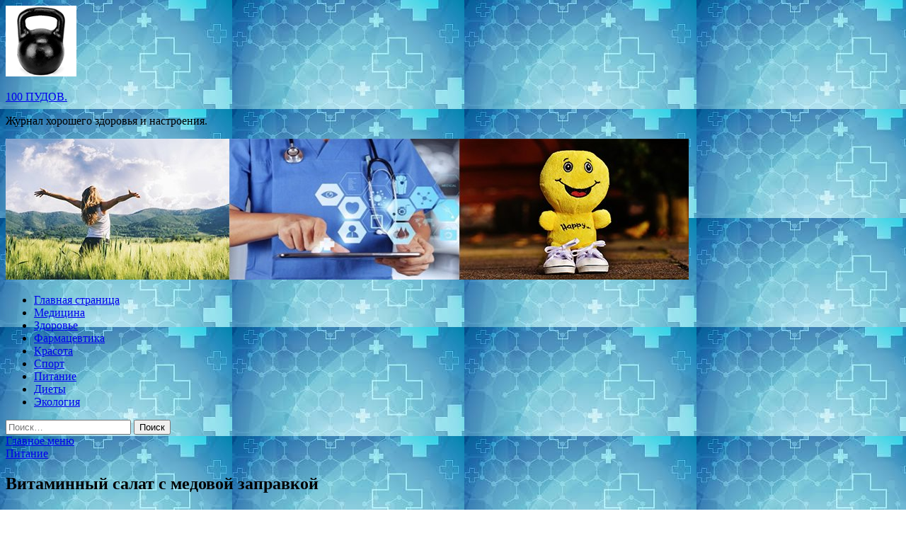

--- FILE ---
content_type: text/html; charset=UTF-8
request_url: https://100pudow.ru/pitanie/vitaminnyi-salat-s-medovoi-zapravkoi.html
body_size: 58508
content:
<!DOCTYPE html>
<html lang="ru-RU">
<head>
<meta charset="UTF-8">
<meta name="viewport" content="width=device-width, initial-scale=1">
<link rel="profile" href="http://gmpg.org/xfn/11">

<title>Витаминный салат с медовой заправкой &#8212; 100 ПУДОВ.</title>
<meta name='robots' content='max-image-preview:large' />
<link rel='dns-prefetch' href='//fonts.googleapis.com' />
<link rel="alternate" title="oEmbed (JSON)" type="application/json+oembed" href="https://100pudow.ru/wp-json/oembed/1.0/embed?url=https%3A%2F%2F100pudow.ru%2Fpitanie%2Fvitaminnyi-salat-s-medovoi-zapravkoi.html" />
<link rel="alternate" title="oEmbed (XML)" type="text/xml+oembed" href="https://100pudow.ru/wp-json/oembed/1.0/embed?url=https%3A%2F%2F100pudow.ru%2Fpitanie%2Fvitaminnyi-salat-s-medovoi-zapravkoi.html&#038;format=xml" />
<style id='wp-img-auto-sizes-contain-inline-css' type='text/css'>
img:is([sizes=auto i],[sizes^="auto," i]){contain-intrinsic-size:3000px 1500px}
/*# sourceURL=wp-img-auto-sizes-contain-inline-css */
</style>
<style id='wp-block-library-inline-css' type='text/css'>
:root{--wp-block-synced-color:#7a00df;--wp-block-synced-color--rgb:122,0,223;--wp-bound-block-color:var(--wp-block-synced-color);--wp-editor-canvas-background:#ddd;--wp-admin-theme-color:#007cba;--wp-admin-theme-color--rgb:0,124,186;--wp-admin-theme-color-darker-10:#006ba1;--wp-admin-theme-color-darker-10--rgb:0,107,160.5;--wp-admin-theme-color-darker-20:#005a87;--wp-admin-theme-color-darker-20--rgb:0,90,135;--wp-admin-border-width-focus:2px}@media (min-resolution:192dpi){:root{--wp-admin-border-width-focus:1.5px}}.wp-element-button{cursor:pointer}:root .has-very-light-gray-background-color{background-color:#eee}:root .has-very-dark-gray-background-color{background-color:#313131}:root .has-very-light-gray-color{color:#eee}:root .has-very-dark-gray-color{color:#313131}:root .has-vivid-green-cyan-to-vivid-cyan-blue-gradient-background{background:linear-gradient(135deg,#00d084,#0693e3)}:root .has-purple-crush-gradient-background{background:linear-gradient(135deg,#34e2e4,#4721fb 50%,#ab1dfe)}:root .has-hazy-dawn-gradient-background{background:linear-gradient(135deg,#faaca8,#dad0ec)}:root .has-subdued-olive-gradient-background{background:linear-gradient(135deg,#fafae1,#67a671)}:root .has-atomic-cream-gradient-background{background:linear-gradient(135deg,#fdd79a,#004a59)}:root .has-nightshade-gradient-background{background:linear-gradient(135deg,#330968,#31cdcf)}:root .has-midnight-gradient-background{background:linear-gradient(135deg,#020381,#2874fc)}:root{--wp--preset--font-size--normal:16px;--wp--preset--font-size--huge:42px}.has-regular-font-size{font-size:1em}.has-larger-font-size{font-size:2.625em}.has-normal-font-size{font-size:var(--wp--preset--font-size--normal)}.has-huge-font-size{font-size:var(--wp--preset--font-size--huge)}.has-text-align-center{text-align:center}.has-text-align-left{text-align:left}.has-text-align-right{text-align:right}.has-fit-text{white-space:nowrap!important}#end-resizable-editor-section{display:none}.aligncenter{clear:both}.items-justified-left{justify-content:flex-start}.items-justified-center{justify-content:center}.items-justified-right{justify-content:flex-end}.items-justified-space-between{justify-content:space-between}.screen-reader-text{border:0;clip-path:inset(50%);height:1px;margin:-1px;overflow:hidden;padding:0;position:absolute;width:1px;word-wrap:normal!important}.screen-reader-text:focus{background-color:#ddd;clip-path:none;color:#444;display:block;font-size:1em;height:auto;left:5px;line-height:normal;padding:15px 23px 14px;text-decoration:none;top:5px;width:auto;z-index:100000}html :where(.has-border-color){border-style:solid}html :where([style*=border-top-color]){border-top-style:solid}html :where([style*=border-right-color]){border-right-style:solid}html :where([style*=border-bottom-color]){border-bottom-style:solid}html :where([style*=border-left-color]){border-left-style:solid}html :where([style*=border-width]){border-style:solid}html :where([style*=border-top-width]){border-top-style:solid}html :where([style*=border-right-width]){border-right-style:solid}html :where([style*=border-bottom-width]){border-bottom-style:solid}html :where([style*=border-left-width]){border-left-style:solid}html :where(img[class*=wp-image-]){height:auto;max-width:100%}:where(figure){margin:0 0 1em}html :where(.is-position-sticky){--wp-admin--admin-bar--position-offset:var(--wp-admin--admin-bar--height,0px)}@media screen and (max-width:600px){html :where(.is-position-sticky){--wp-admin--admin-bar--position-offset:0px}}

/*# sourceURL=wp-block-library-inline-css */
</style><style id='global-styles-inline-css' type='text/css'>
:root{--wp--preset--aspect-ratio--square: 1;--wp--preset--aspect-ratio--4-3: 4/3;--wp--preset--aspect-ratio--3-4: 3/4;--wp--preset--aspect-ratio--3-2: 3/2;--wp--preset--aspect-ratio--2-3: 2/3;--wp--preset--aspect-ratio--16-9: 16/9;--wp--preset--aspect-ratio--9-16: 9/16;--wp--preset--color--black: #000000;--wp--preset--color--cyan-bluish-gray: #abb8c3;--wp--preset--color--white: #ffffff;--wp--preset--color--pale-pink: #f78da7;--wp--preset--color--vivid-red: #cf2e2e;--wp--preset--color--luminous-vivid-orange: #ff6900;--wp--preset--color--luminous-vivid-amber: #fcb900;--wp--preset--color--light-green-cyan: #7bdcb5;--wp--preset--color--vivid-green-cyan: #00d084;--wp--preset--color--pale-cyan-blue: #8ed1fc;--wp--preset--color--vivid-cyan-blue: #0693e3;--wp--preset--color--vivid-purple: #9b51e0;--wp--preset--gradient--vivid-cyan-blue-to-vivid-purple: linear-gradient(135deg,rgb(6,147,227) 0%,rgb(155,81,224) 100%);--wp--preset--gradient--light-green-cyan-to-vivid-green-cyan: linear-gradient(135deg,rgb(122,220,180) 0%,rgb(0,208,130) 100%);--wp--preset--gradient--luminous-vivid-amber-to-luminous-vivid-orange: linear-gradient(135deg,rgb(252,185,0) 0%,rgb(255,105,0) 100%);--wp--preset--gradient--luminous-vivid-orange-to-vivid-red: linear-gradient(135deg,rgb(255,105,0) 0%,rgb(207,46,46) 100%);--wp--preset--gradient--very-light-gray-to-cyan-bluish-gray: linear-gradient(135deg,rgb(238,238,238) 0%,rgb(169,184,195) 100%);--wp--preset--gradient--cool-to-warm-spectrum: linear-gradient(135deg,rgb(74,234,220) 0%,rgb(151,120,209) 20%,rgb(207,42,186) 40%,rgb(238,44,130) 60%,rgb(251,105,98) 80%,rgb(254,248,76) 100%);--wp--preset--gradient--blush-light-purple: linear-gradient(135deg,rgb(255,206,236) 0%,rgb(152,150,240) 100%);--wp--preset--gradient--blush-bordeaux: linear-gradient(135deg,rgb(254,205,165) 0%,rgb(254,45,45) 50%,rgb(107,0,62) 100%);--wp--preset--gradient--luminous-dusk: linear-gradient(135deg,rgb(255,203,112) 0%,rgb(199,81,192) 50%,rgb(65,88,208) 100%);--wp--preset--gradient--pale-ocean: linear-gradient(135deg,rgb(255,245,203) 0%,rgb(182,227,212) 50%,rgb(51,167,181) 100%);--wp--preset--gradient--electric-grass: linear-gradient(135deg,rgb(202,248,128) 0%,rgb(113,206,126) 100%);--wp--preset--gradient--midnight: linear-gradient(135deg,rgb(2,3,129) 0%,rgb(40,116,252) 100%);--wp--preset--font-size--small: 13px;--wp--preset--font-size--medium: 20px;--wp--preset--font-size--large: 36px;--wp--preset--font-size--x-large: 42px;--wp--preset--spacing--20: 0.44rem;--wp--preset--spacing--30: 0.67rem;--wp--preset--spacing--40: 1rem;--wp--preset--spacing--50: 1.5rem;--wp--preset--spacing--60: 2.25rem;--wp--preset--spacing--70: 3.38rem;--wp--preset--spacing--80: 5.06rem;--wp--preset--shadow--natural: 6px 6px 9px rgba(0, 0, 0, 0.2);--wp--preset--shadow--deep: 12px 12px 50px rgba(0, 0, 0, 0.4);--wp--preset--shadow--sharp: 6px 6px 0px rgba(0, 0, 0, 0.2);--wp--preset--shadow--outlined: 6px 6px 0px -3px rgb(255, 255, 255), 6px 6px rgb(0, 0, 0);--wp--preset--shadow--crisp: 6px 6px 0px rgb(0, 0, 0);}:where(.is-layout-flex){gap: 0.5em;}:where(.is-layout-grid){gap: 0.5em;}body .is-layout-flex{display: flex;}.is-layout-flex{flex-wrap: wrap;align-items: center;}.is-layout-flex > :is(*, div){margin: 0;}body .is-layout-grid{display: grid;}.is-layout-grid > :is(*, div){margin: 0;}:where(.wp-block-columns.is-layout-flex){gap: 2em;}:where(.wp-block-columns.is-layout-grid){gap: 2em;}:where(.wp-block-post-template.is-layout-flex){gap: 1.25em;}:where(.wp-block-post-template.is-layout-grid){gap: 1.25em;}.has-black-color{color: var(--wp--preset--color--black) !important;}.has-cyan-bluish-gray-color{color: var(--wp--preset--color--cyan-bluish-gray) !important;}.has-white-color{color: var(--wp--preset--color--white) !important;}.has-pale-pink-color{color: var(--wp--preset--color--pale-pink) !important;}.has-vivid-red-color{color: var(--wp--preset--color--vivid-red) !important;}.has-luminous-vivid-orange-color{color: var(--wp--preset--color--luminous-vivid-orange) !important;}.has-luminous-vivid-amber-color{color: var(--wp--preset--color--luminous-vivid-amber) !important;}.has-light-green-cyan-color{color: var(--wp--preset--color--light-green-cyan) !important;}.has-vivid-green-cyan-color{color: var(--wp--preset--color--vivid-green-cyan) !important;}.has-pale-cyan-blue-color{color: var(--wp--preset--color--pale-cyan-blue) !important;}.has-vivid-cyan-blue-color{color: var(--wp--preset--color--vivid-cyan-blue) !important;}.has-vivid-purple-color{color: var(--wp--preset--color--vivid-purple) !important;}.has-black-background-color{background-color: var(--wp--preset--color--black) !important;}.has-cyan-bluish-gray-background-color{background-color: var(--wp--preset--color--cyan-bluish-gray) !important;}.has-white-background-color{background-color: var(--wp--preset--color--white) !important;}.has-pale-pink-background-color{background-color: var(--wp--preset--color--pale-pink) !important;}.has-vivid-red-background-color{background-color: var(--wp--preset--color--vivid-red) !important;}.has-luminous-vivid-orange-background-color{background-color: var(--wp--preset--color--luminous-vivid-orange) !important;}.has-luminous-vivid-amber-background-color{background-color: var(--wp--preset--color--luminous-vivid-amber) !important;}.has-light-green-cyan-background-color{background-color: var(--wp--preset--color--light-green-cyan) !important;}.has-vivid-green-cyan-background-color{background-color: var(--wp--preset--color--vivid-green-cyan) !important;}.has-pale-cyan-blue-background-color{background-color: var(--wp--preset--color--pale-cyan-blue) !important;}.has-vivid-cyan-blue-background-color{background-color: var(--wp--preset--color--vivid-cyan-blue) !important;}.has-vivid-purple-background-color{background-color: var(--wp--preset--color--vivid-purple) !important;}.has-black-border-color{border-color: var(--wp--preset--color--black) !important;}.has-cyan-bluish-gray-border-color{border-color: var(--wp--preset--color--cyan-bluish-gray) !important;}.has-white-border-color{border-color: var(--wp--preset--color--white) !important;}.has-pale-pink-border-color{border-color: var(--wp--preset--color--pale-pink) !important;}.has-vivid-red-border-color{border-color: var(--wp--preset--color--vivid-red) !important;}.has-luminous-vivid-orange-border-color{border-color: var(--wp--preset--color--luminous-vivid-orange) !important;}.has-luminous-vivid-amber-border-color{border-color: var(--wp--preset--color--luminous-vivid-amber) !important;}.has-light-green-cyan-border-color{border-color: var(--wp--preset--color--light-green-cyan) !important;}.has-vivid-green-cyan-border-color{border-color: var(--wp--preset--color--vivid-green-cyan) !important;}.has-pale-cyan-blue-border-color{border-color: var(--wp--preset--color--pale-cyan-blue) !important;}.has-vivid-cyan-blue-border-color{border-color: var(--wp--preset--color--vivid-cyan-blue) !important;}.has-vivid-purple-border-color{border-color: var(--wp--preset--color--vivid-purple) !important;}.has-vivid-cyan-blue-to-vivid-purple-gradient-background{background: var(--wp--preset--gradient--vivid-cyan-blue-to-vivid-purple) !important;}.has-light-green-cyan-to-vivid-green-cyan-gradient-background{background: var(--wp--preset--gradient--light-green-cyan-to-vivid-green-cyan) !important;}.has-luminous-vivid-amber-to-luminous-vivid-orange-gradient-background{background: var(--wp--preset--gradient--luminous-vivid-amber-to-luminous-vivid-orange) !important;}.has-luminous-vivid-orange-to-vivid-red-gradient-background{background: var(--wp--preset--gradient--luminous-vivid-orange-to-vivid-red) !important;}.has-very-light-gray-to-cyan-bluish-gray-gradient-background{background: var(--wp--preset--gradient--very-light-gray-to-cyan-bluish-gray) !important;}.has-cool-to-warm-spectrum-gradient-background{background: var(--wp--preset--gradient--cool-to-warm-spectrum) !important;}.has-blush-light-purple-gradient-background{background: var(--wp--preset--gradient--blush-light-purple) !important;}.has-blush-bordeaux-gradient-background{background: var(--wp--preset--gradient--blush-bordeaux) !important;}.has-luminous-dusk-gradient-background{background: var(--wp--preset--gradient--luminous-dusk) !important;}.has-pale-ocean-gradient-background{background: var(--wp--preset--gradient--pale-ocean) !important;}.has-electric-grass-gradient-background{background: var(--wp--preset--gradient--electric-grass) !important;}.has-midnight-gradient-background{background: var(--wp--preset--gradient--midnight) !important;}.has-small-font-size{font-size: var(--wp--preset--font-size--small) !important;}.has-medium-font-size{font-size: var(--wp--preset--font-size--medium) !important;}.has-large-font-size{font-size: var(--wp--preset--font-size--large) !important;}.has-x-large-font-size{font-size: var(--wp--preset--font-size--x-large) !important;}
/*# sourceURL=global-styles-inline-css */
</style>

<style id='classic-theme-styles-inline-css' type='text/css'>
/*! This file is auto-generated */
.wp-block-button__link{color:#fff;background-color:#32373c;border-radius:9999px;box-shadow:none;text-decoration:none;padding:calc(.667em + 2px) calc(1.333em + 2px);font-size:1.125em}.wp-block-file__button{background:#32373c;color:#fff;text-decoration:none}
/*# sourceURL=/wp-includes/css/classic-themes.min.css */
</style>
<link rel='stylesheet' id='hitmag-style-css' href='https://100pudow.ru/wp-content/themes/hitmag/style.css' type='text/css' media='all' />
<link rel='stylesheet' id='jquery-flexslider-css' href='https://100pudow.ru/wp-content/themes/hitmag/css/flexslider.css' type='text/css' media='screen' />
<link rel='stylesheet' id='jquery-magnific-popup-css' href='https://100pudow.ru/wp-content/themes/hitmag/css/magnific-popup.css' type='text/css' media='all' />
<script type="text/javascript" src="https://100pudow.ru/wp-includes/js/jquery/jquery.min.js" id="jquery-core-js"></script>
<script type="text/javascript" src="https://100pudow.ru/wp-includes/js/jquery/jquery-migrate.min.js" id="jquery-migrate-js"></script>
<script type="text/javascript" id="wp-disable-css-lazy-load-js-extra">
/* <![CDATA[ */
var WpDisableAsyncLinks = {"wp-disable-font-awesome":"https://100pudow.ru/wp-content/themes/hitmag/css/font-awesome.min.css","wp-disable-google-fonts":"//fonts.googleapis.com/css?family=Ubuntu:400,500,700|Lato:400,700,400italic,700italic|Open%20Sans:400,400italic,700&subset=latin,latin-ext"};
//# sourceURL=wp-disable-css-lazy-load-js-extra
/* ]]> */
</script>
<script type="text/javascript" src="https://100pudow.ru/wp-content/plugins/wp-disable/js/css-lazy-load.min.js" id="wp-disable-css-lazy-load-js"></script>
<link rel="canonical" href="https://100pudow.ru/pitanie/vitaminnyi-salat-s-medovoi-zapravkoi.html" />

<meta name="description" content="Если в вашем холодильнике имеются свекла, яблоки, апельсины и сельдерей &ndash; даже не раздумывая, пригото">
<style type="text/css" id="custom-background-css">
body.custom-background { background-image: url("https://100pudow.ru/wp-content/uploads/2020/08/medizina.jpg"); background-position: left top; background-size: auto; background-repeat: repeat; background-attachment: scroll; }
</style>
	<link rel="icon" href="https://100pudow.ru/wp-content/uploads/2020/08/girya.jpg" sizes="32x32" />
<link rel="icon" href="https://100pudow.ru/wp-content/uploads/2020/08/girya.jpg" sizes="192x192" />
<link rel="apple-touch-icon" href="https://100pudow.ru/wp-content/uploads/2020/08/girya.jpg" />
<meta name="msapplication-TileImage" content="https://100pudow.ru/wp-content/uploads/2020/08/girya.jpg" />
</head>

<body class="wp-singular post-template-default single single-post postid-704 single-format-standard custom-background wp-custom-logo wp-theme-hitmag th-right-sidebar">

<div id="page" class="site hitmag-wrapper">
	<a class="skip-link screen-reader-text" href="#content">Перейти к содержимому</a>

	<header id="masthead" class="site-header" role="banner">
		
		
		<div class="header-main-area">
			<div class="hm-container">
			<div class="site-branding">
				<div class="site-branding-content">
					<div class="hm-logo">
						<a href="https://100pudow.ru/" class="custom-logo-link" rel="home"><img width="100" height="100" src="https://100pudow.ru/wp-content/uploads/2020/08/girya.jpg" class="custom-logo" alt="100 ПУДОВ." decoding="async" /></a>					</div><!-- .hm-logo -->

					<div class="hm-site-title">
													<p class="site-title"><a href="https://100pudow.ru/" rel="home">100 ПУДОВ.</a></p>
													<p class="site-description">Журнал хорошего здоровья и настроения.</p>
											</div><!-- .hm-site-title -->
				</div><!-- .site-branding-content -->
			</div><!-- .site-branding -->

						</div><!-- .hm-container -->
		</div><!-- .header-main-area -->

		<div class="hm-header-image"><img src="https://100pudow.ru/wp-content/uploads/2020/08/100_pudov_croped.jpg" height="199" width="965" alt="" /></div>
		<div class="hm-nav-container">
			<nav id="site-navigation" class="main-navigation" role="navigation">
				<div class="hm-container">
				<div class="menu-glavnoe-menyu-container"><ul id="primary-menu" class="menu"><li id="menu-item-16" class="menu-item menu-item-type-custom menu-item-object-custom menu-item-home menu-item-16"><a href="http://100pudow.ru/">Главная страница</a></li>
<li id="menu-item-92" class="menu-item menu-item-type-taxonomy menu-item-object-category menu-item-92"><a href="https://100pudow.ru/category/medicina">Медицина</a></li>
<li id="menu-item-97" class="menu-item menu-item-type-taxonomy menu-item-object-category menu-item-97"><a href="https://100pudow.ru/category/zdorove">Здоровье</a></li>
<li id="menu-item-94" class="menu-item menu-item-type-taxonomy menu-item-object-category menu-item-94"><a href="https://100pudow.ru/category/farmacevtika">Фармацевтика</a></li>
<li id="menu-item-98" class="menu-item menu-item-type-taxonomy menu-item-object-category menu-item-98"><a href="https://100pudow.ru/category/krasota">Красота</a></li>
<li id="menu-item-99" class="menu-item menu-item-type-taxonomy menu-item-object-category menu-item-99"><a href="https://100pudow.ru/category/sport">Спорт</a></li>
<li id="menu-item-93" class="menu-item menu-item-type-taxonomy menu-item-object-category current-post-ancestor current-menu-parent current-post-parent menu-item-93"><a href="https://100pudow.ru/category/pitanie">Питание</a></li>
<li id="menu-item-95" class="menu-item menu-item-type-taxonomy menu-item-object-category menu-item-95"><a href="https://100pudow.ru/category/diety">Диеты</a></li>
<li id="menu-item-96" class="menu-item menu-item-type-taxonomy menu-item-object-category menu-item-96"><a href="https://100pudow.ru/category/ekologiya">Экология</a></li>
</ul></div>
									<div class="hm-search-button-icon"></div>
					<div class="hm-search-box-container">
						<div class="hm-search-box">
							<form role="search" method="get" class="search-form" action="https://100pudow.ru/">
				<label>
					<span class="screen-reader-text">Найти:</span>
					<input type="search" class="search-field" placeholder="Поиск&hellip;" value="" name="s" />
				</label>
				<input type="submit" class="search-submit" value="Поиск" />
			</form>						</div><!-- th-search-box -->
					</div><!-- .th-search-box-container -->
								</div><!-- .hm-container -->
			</nav><!-- #site-navigation -->
			<a href="#" class="navbutton" id="main-nav-button">Главное меню</a>
			<div class="responsive-mainnav"></div>
		</div><!-- .hm-nav-container -->

		
	</header><!-- #masthead -->

	<div id="content" class="site-content">
		<div class="hm-container">

	<div id="primary" class="content-area">
		<main id="main" class="site-main" role="main">

		
<article id="post-704" class="hitmag-single post-704 post type-post status-publish format-standard has-post-thumbnail hentry category-pitanie">
	<header class="entry-header">
		<div class="cat-links"><a href="https://100pudow.ru/category/pitanie" rel="category tag">Питание</a></div><h1 class="entry-title">Витаминный салат с медовой заправкой</h1>		<div class="entry-meta">
			<span class="posted-on"><a href="https://100pudow.ru/pitanie/vitaminnyi-salat-s-medovoi-zapravkoi.html" rel="bookmark"><time class="entry-date published updated" datetime="2020-08-08T15:00:13+03:00">08.08.2020</time></a></span><span class="meta-sep"> - </span><span class="byline"> от <span class="author vcard"><a class="url fn n" href="https://100pudow.ru/author/admin">admin</a></span></span>		</div><!-- .entry-meta -->
		
	</header><!-- .entry-header -->
	
	

	<div class="entry-content">
		<p>Если в вашем холодильнике имеются свекла, яблоки, апельсины и сельдерей &ndash; даже не раздумывая, приготовьте витаминный салат! Масло из виноградных косточек можно заменить на оливковое масло.<span id="more-704"></span></p>
<p>                                <img decoding="async" alt="Витаминный салат с медовой заправкой" src="/wp-content/uploads/2020/08/0694f5e3ab4766567426535a72efdf48.jpg" class="aligncenter" /></p>
<p>                                <img decoding="async" alt="Витаминный салат с медовой заправкой" src="/wp-content/uploads/2020/08/40e0e2ec58e2371e1ddd6af9f311a743.jpg" class="aligncenter" /></p>
<p>                                <img decoding="async" alt="Витаминный салат с медовой заправкой" src="/wp-content/uploads/2020/08/a803fd457fce9f858ec1a22de94494e5.jpg" class="aligncenter" /></p>
<p>                УЧАСТНИК<br />
            <br />КОНКУРСА</p>
<p>                                        Оливковое настроение</p>
<p>                x</p>
<p>ИНГРЕДИЕНТЫ</p>
<ul>
<li class="recipe__ingredient" itemprop="ingredients">свекла (крупная) &#8212; 1 шт.</li>
<li class="recipe__ingredient" itemprop="ingredients">апельсин ы &#8212;  2 шт.</li>
<li class="recipe__ingredient" itemprop="ingredients">яблоки (кислые) &#8212; 2 шт.</li>
<li class="recipe__ingredient" itemprop="ingredients">сельдерей (стебель) &#8212; 3 шт.</li>
<li class="recipe__ingredient" itemprop="ingredients">мед &#8212; 2 ч.л.</li>
<li class="recipe__ingredient" itemprop="ingredients">уксус винный –  2 ч.л.</li>
<li class="recipe__ingredient" itemprop="ingredients">масло из виноградных косточек (или оливковое) &#8212;  3 ст.л.</li>
<li class="recipe__ingredient" itemprop="ingredients">листья зеленого салата &#8212;  2 шт.</li>
<li class="recipe__ingredient" itemprop="ingredients">соль &#8212;</li>
</ul>
<h2 class="recipe__ingredient-title">ПОШАГОВЫЙ РЕЦЕПТ ПРИГОТОВЛЕНИЯ</h2>
<p>Шаг 1<br />
                                                                                <img decoding="async" alt="Витаминный салат с медовой заправкой" src="/wp-content/uploads/2020/08/6bbde34cc66281445c5277d74059c6b1.jpg" class="aligncenter" /></p>
<p>                                        Подготовим овощи и фрукты для салата. Очищаем яблоки от шкурки и семечек, нарезаем соломкой.</p>
<p>Шаг 2<br />
                                                                                <img decoding="async" alt="Витаминный салат с медовой заправкой" src="/wp-content/uploads/2020/08/41d30c696421157ff41cf30e788c1f11.jpg" class="aligncenter" /></p>
<p>                                        Свеклу в шкурке запекаем в фольге или отвариваем. Охлажденную свеклу очищаем и нарезаем соломкой.</p>
<p>Шаг 3<br />
                                                                                <img decoding="async" alt="Витаминный салат с медовой заправкой" src="/wp-content/uploads/2020/08/7f3a2649578634fcfb98a008a2c85bba.jpg" class="aligncenter" /></p>
<p>                                        Сельдерей нарезаем теркой для корейской моркови.</p>
<p>Шаг 4<br />
                                                                                <img decoding="async" alt="Витаминный салат с медовой заправкой" src="/wp-content/uploads/2020/08/8946b038d0c16b3dd26b07bb5678b06e.jpg" class="aligncenter" /></p>
<p>                                        Один апельсин очищаем от кожуры. С долек снимаем  пленку и нарезаем кусочками.</p>
<p>Шаг 5<br />
                                                                                <img decoding="async" alt="Витаминный салат с медовой заправкой" src="/wp-content/uploads/2020/08/0593cdc6968dc48ca850ff1481b18f40.jpg" class="aligncenter" /></p>
<p>                                        Для заправки салата, приготовим соус. Выжимаем из второго апельсина сок (5 ст. л.) и смешиваем с винным уксусом, маслом из виноградных косточек (или оливковым маслом), жидким медом, солим по вкусу и взбиваем венчиком.</p>
<p>Шаг 6<br />
                                                                                <img decoding="async" alt="Витаминный салат с медовой заправкой" src="/wp-content/uploads/2020/08/8cfbde1c52bc4e6adbeaad6634b44c1e.jpg" class="aligncenter" /></p>
<p>                                        Выкладываем свеклу, яблоки, кусочки апельсина, сельдерей в большую миску и добавляем заправку, перемешиваем.</p>
<p>Шаг 7<br />
                                                                                <img decoding="async" alt="Витаминный салат с медовой заправкой" src="/wp-content/uploads/2020/08/b2bd3aaf362d66e198d7c3a062583617.jpg" class="aligncenter" /></p>
<p>                                        Витаминный салат из овощей и фруктов готов! При подаче его можно украсить  порезанными листиками зеленого салата. </p>
<p>Приятного аппетита!</p>
<p>Источник: <a href="http://www.gastronom.ru/recipe/48169/vitaminnyj-salat-s-medovoj-zapravkoj">gastronom.ru</a> </p>
	</div><!-- .entry-content -->

	<footer class="entry-footer">
			</footer><!-- .entry-footer -->
</article><!-- #post-## -->

    <div class="hm-related-posts">
    
    <div class="wt-container">
        <h4 class="widget-title">Похожие записи</h4>
    </div>

    <div class="hmrp-container">

        
                <div class="hm-rel-post">
                    <a href="https://100pudow.ru/pitanie/kapystniak-s-pshenom-zaporojskii.html" rel="bookmark" title="Капустняк с пшеном запорожский">
                        <img width="348" height="215" src="https://100pudow.ru/wp-content/uploads/2020/08/9bfaaca67fd8ae82a9e1106baee055ec-348x215.jpg" class="attachment-hitmag-grid size-hitmag-grid wp-post-image" alt="" decoding="async" fetchpriority="high" />                    </a>
                    <h3 class="post-title">
                        <a href="https://100pudow.ru/pitanie/kapystniak-s-pshenom-zaporojskii.html" rel="bookmark" title="Капустняк с пшеном запорожский">
                            Капустняк с пшеном запорожский                        </a>
                    </h3>
                    <p class="hms-meta"><time class="entry-date published updated" datetime="2020-08-23T15:00:08+03:00">23.08.2020</time></p>
                </div>
            
            
                <div class="hm-rel-post">
                    <a href="https://100pudow.ru/pitanie/pirog-s-kapystoi-na-kefire.html" rel="bookmark" title="Пирог с капустой на кефире">
                        <img width="348" height="215" src="https://100pudow.ru/wp-content/uploads/2020/08/25a69a56f70598a2c368a5534abff9a3-348x215.jpg" class="attachment-hitmag-grid size-hitmag-grid wp-post-image" alt="" decoding="async" />                    </a>
                    <h3 class="post-title">
                        <a href="https://100pudow.ru/pitanie/pirog-s-kapystoi-na-kefire.html" rel="bookmark" title="Пирог с капустой на кефире">
                            Пирог с капустой на кефире                        </a>
                    </h3>
                    <p class="hms-meta"><time class="entry-date published updated" datetime="2020-08-23T15:00:06+03:00">23.08.2020</time></p>
                </div>
            
            
                <div class="hm-rel-post">
                    <a href="https://100pudow.ru/pitanie/krasnyi-shashlyk-iz-svininy.html" rel="bookmark" title="Красный шашлык из свинины">
                        <img width="348" height="215" src="https://100pudow.ru/wp-content/uploads/2020/08/7eb237aa6211a7d45be1a06cf02b61f5-348x215.jpg" class="attachment-hitmag-grid size-hitmag-grid wp-post-image" alt="" decoding="async" />                    </a>
                    <h3 class="post-title">
                        <a href="https://100pudow.ru/pitanie/krasnyi-shashlyk-iz-svininy.html" rel="bookmark" title="Красный шашлык из свинины">
                            Красный шашлык из свинины                        </a>
                    </h3>
                    <p class="hms-meta"><time class="entry-date published updated" datetime="2020-08-10T15:00:12+03:00">10.08.2020</time></p>
                </div>
            
            
    </div>
    </div>

    
	<nav class="navigation post-navigation" aria-label="Записи">
		<h2 class="screen-reader-text">Навигация по записям</h2>
		<div class="nav-links"><div class="nav-previous"><a href="https://100pudow.ru/pitanie/salat-iz-svekly-s-chernoslivom.html" rel="prev"><span class="meta-nav" aria-hidden="true">Предыдущая статья</span> <span class="post-title">Салат из свеклы с черносливом</span></a></div><div class="nav-next"><a href="https://100pudow.ru/zdorove/mojno-li-plavat-esli-bolit-spina.html" rel="next"><span class="meta-nav" aria-hidden="true">Следующая статья</span> <span class="post-title">Можно ли плавать, если болит спина</span></a></div></div>
	</nav><div class="hm-authorbox">

    <div class="hm-author-img">
        <img alt='' src='https://secure.gravatar.com/avatar/5fdb85cac86e45de2473cae2fb150b8501f466c267d3d07ed0727a97153d5b64?s=100&#038;d=mm&#038;r=g' srcset='https://secure.gravatar.com/avatar/5fdb85cac86e45de2473cae2fb150b8501f466c267d3d07ed0727a97153d5b64?s=200&#038;d=mm&#038;r=g 2x' class='avatar avatar-100 photo' height='100' width='100' loading='lazy' decoding='async'/>    </div>

    <div class="hm-author-content">
        <h4 class="author-name">О admin</h4>
        <p class="author-description"></p>
        <a class="author-posts-link" href="https://100pudow.ru/author/admin" title="admin">
            Посмотреть все записи автора admin &rarr;        </a>
    </div>

</div>
		</main><!-- #main -->
	</div><!-- #primary -->


<script async="async" src="https://w.uptolike.com/widgets/v1/zp.js?pid=lfdf6d326fd4f6922b3673b3dcc690c2765d110bb2" type="text/javascript"></script>

<aside id="secondary" class="widget-area" role="complementary">
	<section id="search-3" class="widget widget_search"><h4 class="widget-title">Поиск</h4><form role="search" method="get" class="search-form" action="https://100pudow.ru/">
				<label>
					<span class="screen-reader-text">Найти:</span>
					<input type="search" class="search-field" placeholder="Поиск&hellip;" value="" name="s" />
				</label>
				<input type="submit" class="search-submit" value="Поиск" />
			</form></section><section id="execphp-2" class="widget widget_execphp">			<div class="execphpwidget"> </div>
		</section><section id="hitmag_dual_category_posts-2" class="widget widget_hitmag_dual_category_posts">		<!-- Category 1 -->
		<div class="hm-dualc-left">
			
                                                                    
                        <div class="hmbd-post">
                                                            <a href="https://100pudow.ru/krasota/mediki-nazvali-5-neojidannyh-sposobov-ylychshit-sostoianie-zdorovia.html" title="Медики назвали 5 неожиданных способов улучшить состояние здоровья"><img width="348" height="215" src="https://100pudow.ru/wp-content/uploads/2020/08/20fd0f4ae1337d1c63bc61161e36e18a-348x215.jpg" class="attachment-hitmag-grid size-hitmag-grid wp-post-image" alt="" decoding="async" loading="lazy" /></a>
                            
                            <div class="cat-links"><a href="https://100pudow.ru/category/krasota" rel="category tag">Красота</a></div>
                            <h3 class="hmb-entry-title"><a href="https://100pudow.ru/krasota/mediki-nazvali-5-neojidannyh-sposobov-ylychshit-sostoianie-zdorovia.html" rel="bookmark">Медики назвали 5 неожиданных способов улучшить состояние здоровья</a></h3>						

                            <div class="hmb-entry-meta">
                                <span class="posted-on"><a href="https://100pudow.ru/krasota/mediki-nazvali-5-neojidannyh-sposobov-ylychshit-sostoianie-zdorovia.html" rel="bookmark"><time class="entry-date published updated" datetime="2020-08-26T17:00:04+03:00">26.08.2020</time></a></span><span class="meta-sep"> - </span><span class="byline"> от <span class="author vcard"><a class="url fn n" href="https://100pudow.ru/author/admin">admin</a></span></span>                            </div><!-- .entry-meta -->

                            <div class="hmb-entry-summary"><p>Для того, чтобы чувствовать себя лучше, стоит соблюдать базовые принципы здорового образа жизни: отказаться от табакокурения и спиртных напитков, правильно питаться и заниматься спортом. Также стоит регулярно проходить медицинские обследования: &hellip; </p>
</div>
                        </div><!-- .hmbd-post -->

                                                                                                    <div class="hms-post">
                                                            <div class="hms-thumb">
                                    <a href="https://100pudow.ru/krasota/ychenye-smogli-yskorit-diagnostiky-serdechnogo-pristypa.html" rel="bookmark" title="Ученые смогли ускорить диагностику сердечного приступа">	
                                        <img width="135" height="93" src="https://100pudow.ru/wp-content/uploads/2020/08/5e10026f2f58013fdccdd9ca038608bb-135x93.jpg" class="attachment-hitmag-thumbnail size-hitmag-thumbnail wp-post-image" alt="" decoding="async" loading="lazy" />                                    </a>
                                </div>
                                                        <div class="hms-details">
                                <h3 class="hms-title"><a href="https://100pudow.ru/krasota/ychenye-smogli-yskorit-diagnostiky-serdechnogo-pristypa.html" rel="bookmark">Ученые смогли ускорить диагностику сердечного приступа</a></h3>                                <p class="hms-meta"><time class="entry-date published updated" datetime="2020-08-26T17:00:03+03:00">26.08.2020</time></p>
                            </div>
                        </div>
                                                                                                    <div class="hms-post">
                                                            <div class="hms-thumb">
                                    <a href="https://100pudow.ru/krasota/na-kakie-problemy-so-zdorovem-ykazyvaet-bessonnica-mnenie-eksperta.html" rel="bookmark" title="На какие проблемы со здоровьем указывает бессонница. Мнение эксперта">	
                                        <img width="135" height="93" src="https://100pudow.ru/wp-content/uploads/2020/08/3ebc3b3be31757dac9cc1574cc3ecff7-135x93.jpg" class="attachment-hitmag-thumbnail size-hitmag-thumbnail wp-post-image" alt="" decoding="async" loading="lazy" />                                    </a>
                                </div>
                                                        <div class="hms-details">
                                <h3 class="hms-title"><a href="https://100pudow.ru/krasota/na-kakie-problemy-so-zdorovem-ykazyvaet-bessonnica-mnenie-eksperta.html" rel="bookmark">На какие проблемы со здоровьем указывает бессонница. Мнение эксперта</a></h3>                                <p class="hms-meta"><time class="entry-date published updated" datetime="2020-08-26T09:00:04+03:00">26.08.2020</time></p>
                            </div>
                        </div>
                                                                                                    <div class="hms-post">
                                                            <div class="hms-thumb">
                                    <a href="https://100pudow.ru/krasota/ekspert-rasskazal-ob-opasnyh-posledstviiah-ispolzovaniia-kosmetiki.html" rel="bookmark" title="Эксперт рассказал об опасных последствиях использования косметики">	
                                        <img width="135" height="93" src="https://100pudow.ru/wp-content/uploads/2020/08/becf186c6507aaf511f826657966f311-135x93.jpg" class="attachment-hitmag-thumbnail size-hitmag-thumbnail wp-post-image" alt="" decoding="async" loading="lazy" />                                    </a>
                                </div>
                                                        <div class="hms-details">
                                <h3 class="hms-title"><a href="https://100pudow.ru/krasota/ekspert-rasskazal-ob-opasnyh-posledstviiah-ispolzovaniia-kosmetiki.html" rel="bookmark">Эксперт рассказал об опасных последствиях использования косметики</a></h3>                                <p class="hms-meta"><time class="entry-date published updated" datetime="2020-08-26T09:00:03+03:00">26.08.2020</time></p>
                            </div>
                        </div>
                                                                                                    <div class="hms-post">
                                                            <div class="hms-thumb">
                                    <a href="https://100pudow.ru/krasota/vrachi-perechislili-simptomy-otravleniia-nitratami-arbyza.html" rel="bookmark" title="Врачи перечислили симптомы отравления нитратами арбуза">	
                                        <img width="135" height="93" src="https://100pudow.ru/wp-content/uploads/2020/08/0457f0f140166de56def0943cc57b7ed-135x93.jpg" class="attachment-hitmag-thumbnail size-hitmag-thumbnail wp-post-image" alt="" decoding="async" loading="lazy" />                                    </a>
                                </div>
                                                        <div class="hms-details">
                                <h3 class="hms-title"><a href="https://100pudow.ru/krasota/vrachi-perechislili-simptomy-otravleniia-nitratami-arbyza.html" rel="bookmark">Врачи перечислили симптомы отравления нитратами арбуза</a></h3>                                <p class="hms-meta"><time class="entry-date published updated" datetime="2020-08-26T01:00:03+03:00">26.08.2020</time></p>
                            </div>
                        </div>
                                                                                                    <div class="hms-post">
                                                            <div class="hms-thumb">
                                    <a href="https://100pudow.ru/krasota/ychenye-obiasnili-kakyu-opasnost-dlia-beremennyh-neset-kofein.html" rel="bookmark" title="Ученые объяснили, какую опасность для беременных несет кофеин">	
                                        <img width="135" height="93" src="https://100pudow.ru/wp-content/uploads/2020/08/1b5bb7be0e4bfe17c1bc71452f6fd628-135x93.jpg" class="attachment-hitmag-thumbnail size-hitmag-thumbnail wp-post-image" alt="" decoding="async" loading="lazy" />                                    </a>
                                </div>
                                                        <div class="hms-details">
                                <h3 class="hms-title"><a href="https://100pudow.ru/krasota/ychenye-obiasnili-kakyu-opasnost-dlia-beremennyh-neset-kofein.html" rel="bookmark">Ученые объяснили, какую опасность для беременных несет кофеин</a></h3>                                <p class="hms-meta"><time class="entry-date published updated" datetime="2020-08-26T01:00:03+03:00">26.08.2020</time></p>
                            </div>
                        </div>
                                                                                    
		</div><!-- .hm-dualc-left -->


		<!-- Category 2 -->

		<div class="hm-dualc-right">
			
							
                            
                    <div class="hmbd-post">
                                                    <a href="https://100pudow.ru/sport/kandelaki-otreagirovala-na-vozmojnyi-yhod-messi-iz-barselony.html" title="Канделаки отреагировала на возможный уход Месси из «Барселоны»"><img width="348" height="215" src="https://100pudow.ru/wp-content/uploads/2020/08/b1004cf1c5b35c2cb5a0abe09afde311-348x215.png" class="attachment-hitmag-grid size-hitmag-grid wp-post-image" alt="" decoding="async" loading="lazy" /></a>
                        
                        <div class="cat-links"><a href="https://100pudow.ru/category/sport" rel="category tag">Спорт</a></div>
                        <h3 class="hmb-entry-title"><a href="https://100pudow.ru/sport/kandelaki-otreagirovala-na-vozmojnyi-yhod-messi-iz-barselony.html" rel="bookmark">Канделаки отреагировала на возможный уход Месси из «Барселоны»</a></h3>						
                        
                        <div class="hmb-entry-meta">
                                <span class="posted-on"><a href="https://100pudow.ru/sport/kandelaki-otreagirovala-na-vozmojnyi-yhod-messi-iz-barselony.html" rel="bookmark"><time class="entry-date published updated" datetime="2020-08-26T21:00:05+03:00">26.08.2020</time></a></span><span class="meta-sep"> - </span><span class="byline"> от <span class="author vcard"><a class="url fn n" href="https://100pudow.ru/author/admin">admin</a></span></span>                        </div><!-- .entry-meta -->
                        <div class="hmb-entry-summary"><p>Тина КанделакиФото: Владимир Смирнов / ТАСС Генеральный продюсер телеканала «Матч ТВ» Тина Канделаки отреагировала на возможный уход Лионеля Месси из «Барселоны». Комментарий она оставила в своем Telegram-канале. 01:06 — 15 &hellip; </p>
</div>
                    </div><!-- .hmdb-post -->
                    
                                                                    
                    <div class="hms-post">
                                                    <div class="hms-thumb">
                                <a href="https://100pudow.ru/sport/ymer-stareishii-hokkeist-v-mire.html" rel="bookmark" title="Умер старейший хоккеист в мире">	
                                    <img width="135" height="93" src="https://100pudow.ru/wp-content/uploads/2020/08/34ab75ad3cdf0d256bd615bbd608a22c-135x93.png" class="attachment-hitmag-thumbnail size-hitmag-thumbnail wp-post-image" alt="" decoding="async" loading="lazy" />                                </a>
                            </div>
                                                <div class="hms-details">
                            <h3 class="hms-title"><a href="https://100pudow.ru/sport/ymer-stareishii-hokkeist-v-mire.html" rel="bookmark">Умер старейший хоккеист в мире</a></h3>                            <p class="hms-meta"><time class="entry-date published updated" datetime="2020-08-26T21:00:05+03:00">26.08.2020</time></p>
                        </div>
                    </div>

                                                                    
                    <div class="hms-post">
                                                    <div class="hms-thumb">
                                <a href="https://100pudow.ru/sport/psj-peredymal-pokypat-messi.html" rel="bookmark" title="ПСЖ передумал покупать Месси">	
                                    <img width="135" height="93" src="https://100pudow.ru/wp-content/uploads/2020/08/1a71b51a345158adb93c85c68bcd5823-135x93.png" class="attachment-hitmag-thumbnail size-hitmag-thumbnail wp-post-image" alt="" decoding="async" loading="lazy" />                                </a>
                            </div>
                                                <div class="hms-details">
                            <h3 class="hms-title"><a href="https://100pudow.ru/sport/psj-peredymal-pokypat-messi.html" rel="bookmark">ПСЖ передумал покупать Месси</a></h3>                            <p class="hms-meta"><time class="entry-date published updated" datetime="2020-08-26T21:00:03+03:00">26.08.2020</time></p>
                        </div>
                    </div>

                                                                    
                    <div class="hms-post">
                                                    <div class="hms-thumb">
                                <a href="https://100pudow.ru/sport/opisano-sostoianie-zarazivshegosia-koronavirysom-yseina-bolta.html" rel="bookmark" title="Описано состояние заразившегося коронавирусом Усэйна Болта">	
                                    <img width="135" height="93" src="https://100pudow.ru/wp-content/uploads/2020/08/eac43eaf64bf9a392efbebe92e6cedce-135x93.jpg" class="attachment-hitmag-thumbnail size-hitmag-thumbnail wp-post-image" alt="" decoding="async" loading="lazy" />                                </a>
                            </div>
                                                <div class="hms-details">
                            <h3 class="hms-title"><a href="https://100pudow.ru/sport/opisano-sostoianie-zarazivshegosia-koronavirysom-yseina-bolta.html" rel="bookmark">Описано состояние заразившегося коронавирусом Усэйна Болта</a></h3>                            <p class="hms-meta"><time class="entry-date published updated" datetime="2020-08-26T13:00:04+03:00">26.08.2020</time></p>
                        </div>
                    </div>

                                                                    
                    <div class="hms-post">
                                                    <div class="hms-thumb">
                                <a href="https://100pudow.ru/sport/nazvany-glavnye-pretendenty-na-messi.html" rel="bookmark" title="Названы главные претенденты на Месси">	
                                    <img width="135" height="93" src="https://100pudow.ru/wp-content/uploads/2020/08/7d3a9b55bd2594bb72495151f0e305b6-135x93.jpg" class="attachment-hitmag-thumbnail size-hitmag-thumbnail wp-post-image" alt="" decoding="async" loading="lazy" />                                </a>
                            </div>
                                                <div class="hms-details">
                            <h3 class="hms-title"><a href="https://100pudow.ru/sport/nazvany-glavnye-pretendenty-na-messi.html" rel="bookmark">Названы главные претенденты на Месси</a></h3>                            <p class="hms-meta"><time class="entry-date published updated" datetime="2020-08-26T13:00:04+03:00">26.08.2020</time></p>
                        </div>
                    </div>

                                                                    
                    <div class="hms-post">
                                                    <div class="hms-thumb">
                                <a href="https://100pudow.ru/sport/messi-reshil-yiti-iz-barselony.html" rel="bookmark" title="Месси решил уйти из «Барселоны»">	
                                    <img width="135" height="93" src="https://100pudow.ru/wp-content/uploads/2020/08/045809f1eb3fe056b16e092e23cda5cb-135x93.jpg" class="attachment-hitmag-thumbnail size-hitmag-thumbnail wp-post-image" alt="" decoding="async" loading="lazy" />                                </a>
                            </div>
                                                <div class="hms-details">
                            <h3 class="hms-title"><a href="https://100pudow.ru/sport/messi-reshil-yiti-iz-barselony.html" rel="bookmark">Месси решил уйти из «Барселоны»</a></h3>                            <p class="hms-meta"><time class="entry-date published updated" datetime="2020-08-26T13:00:04+03:00">26.08.2020</time></p>
                        </div>
                    </div>

                                                                                
		</div><!--.hm-dualc-right-->


</section>
		<section id="recent-posts-3" class="widget widget_recent_entries">
		<h4 class="widget-title">Последние записи</h4>
		<ul>
											<li>
					<a href="https://100pudow.ru/sport/ymer-stareishii-hokkeist-v-mire.html">Умер старейший хоккеист в мире</a>
									</li>
											<li>
					<a href="https://100pudow.ru/sport/kandelaki-otreagirovala-na-vozmojnyi-yhod-messi-iz-barselony.html">Канделаки отреагировала на возможный уход Месси из «Барселоны»</a>
									</li>
											<li>
					<a href="https://100pudow.ru/sport/psj-peredymal-pokypat-messi.html">ПСЖ передумал покупать Месси</a>
									</li>
											<li>
					<a href="https://100pudow.ru/ekologiya/rassmotren-vopros-razrabotki-i-soglasovaniia-meropriiatii-po-ymensheniu-vybrosov-zagriazniaushih-veshestv-v-atmosfernyi-vozdyh-v-periody-neblagopriiatnyh-meteorologicheskih-yslovii.html">Рассмотрен вопрос разработки и согласования мероприятий по уменьшению выбросов загрязняющих веществ в атмосферный воздух в периоды неблагоприятных метеорологических условий</a>
									</li>
											<li>
					<a href="https://100pudow.ru/farmacevtika/vlasti-ssha-obvinili-teva-v-cenovom-sgovore.html">Власти США обвинили Teva в ценовом сговоре</a>
									</li>
					</ul>

		</section></aside><!-- #secondary -->	</div><!-- .hm-container -->
	</div><!-- #content -->

	<footer id="colophon" class="site-footer" role="contentinfo">
		<div class="hm-container">
			<div class="footer-widget-area">
				<div class="footer-sidebar" role="complementary">
					<aside id="custom_html-2" class="widget_text widget widget_custom_html"><div class="textwidget custom-html-widget"><noindex> <font size="1">
	На сайте могут быть опубликованы материалы 18+! <br>
При цитировании ссылка на источник обязательна.
	</font>
</noindex></div></aside>				</div><!-- .footer-sidebar -->
		
				<div class="footer-sidebar" role="complementary">
					<aside id="custom_html-3" class="widget_text widget widget_custom_html"><div class="textwidget custom-html-widget"><noindex>
<!--LiveInternet counter--><a href="//www.liveinternet.ru/click"
target="_blank"><img id="licnt38FD" width="88" height="120" style="border:0" 
title="LiveInternet: показано количество просмотров и посетителей"
src="[data-uri]"
alt=""/></a><script>(function(d,s){d.getElementById("licnt38FD").src=
"//counter.yadro.ru/hit?t28.11;r"+escape(d.referrer)+
((typeof(s)=="undefined")?"":";s"+s.width+"*"+s.height+"*"+
(s.colorDepth?s.colorDepth:s.pixelDepth))+";u"+escape(d.URL)+
";h"+escape(d.title.substring(0,150))+";"+Math.random()})
(document,screen)</script><!--/LiveInternet-->

</noindex></div></aside>				</div><!-- .footer-sidebar -->		

				<div class="footer-sidebar" role="complementary">
					<aside id="custom_html-4" class="widget_text widget widget_custom_html"><div class="textwidget custom-html-widget"><noindex><font size="1">
	Все материалы на данном сайте взяты из открытых источников и предоставляются исключительно в ознакомительных целях. Права на материалы принадлежат их владельцам. Администрация сайта ответственности за содержание материала не несет. Если Вы обнаружили на нашем сайте материалы, которые нарушают авторские права, принадлежащие Вам, Вашей компании или организации, пожалуйста, сообщите нам.
	</font>
</noindex></div></aside>				</div><!-- .footer-sidebar -->			
			</div><!-- .footer-widget-area -->
		</div><!-- .hm-container -->

		<div class="site-info">
			<div class="hm-container">
				<div class="site-info-owner">
					Авторские права &#169; 2026 <a href="https://100pudow.ru/" title="100 ПУДОВ." >100 ПУДОВ.</a>.				</div>			
				<div class="site-info-designer">
					
					<span class="sep">  </span>
					
					<span class="sep">  </span>
					
				</div>
			</div><!-- .hm-container -->
		</div><!-- .site-info -->
	</footer><!-- #colophon -->
</div><!-- #page -->


<script type="text/javascript">
<!--
var _acic={dataProvider:10};(function(){var e=document.createElement("script");e.type="text/javascript";e.async=true;e.src="https://www.acint.net/aci.js";var t=document.getElementsByTagName("script")[0];t.parentNode.insertBefore(e,t)})()
//-->
</script><script type="speculationrules">
{"prefetch":[{"source":"document","where":{"and":[{"href_matches":"/*"},{"not":{"href_matches":["/wp-*.php","/wp-admin/*","/wp-content/uploads/*","/wp-content/*","/wp-content/plugins/*","/wp-content/themes/hitmag/*","/*\\?(.+)"]}},{"not":{"selector_matches":"a[rel~=\"nofollow\"]"}},{"not":{"selector_matches":".no-prefetch, .no-prefetch a"}}]},"eagerness":"conservative"}]}
</script>
<script type="text/javascript" src="https://100pudow.ru/wp-content/themes/hitmag/js/navigation.js" id="hitmag-navigation-js"></script>
<script type="text/javascript" src="https://100pudow.ru/wp-content/themes/hitmag/js/skip-link-focus-fix.js" id="hitmag-skip-link-focus-fix-js"></script>
<script type="text/javascript" src="https://100pudow.ru/wp-content/themes/hitmag/js/jquery.flexslider-min.js" id="jquery-flexslider-js"></script>
<script type="text/javascript" src="https://100pudow.ru/wp-content/themes/hitmag/js/scripts.js" id="hitmag-scripts-js"></script>
<script type="text/javascript" src="https://100pudow.ru/wp-content/themes/hitmag/js/jquery.magnific-popup.min.js" id="jquery-magnific-popup-js"></script>
</body>
</html>

--- FILE ---
content_type: application/javascript;charset=utf-8
request_url: https://w.uptolike.com/widgets/v1/version.js?cb=cb__utl_cb_share_176906227813391
body_size: 396
content:
cb__utl_cb_share_176906227813391('1ea92d09c43527572b24fe052f11127b');